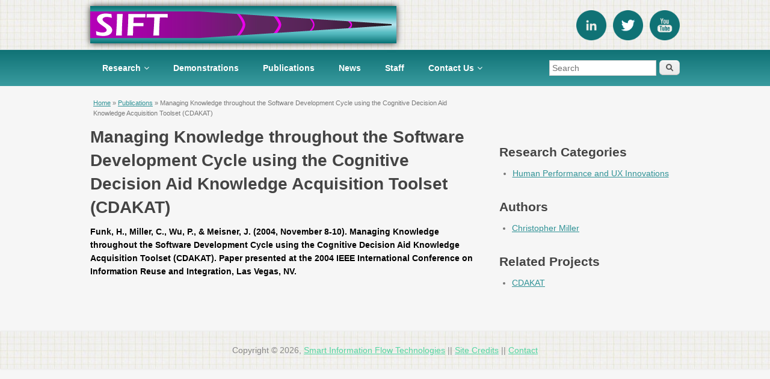

--- FILE ---
content_type: text/html; charset=utf-8
request_url: https://www.sift.net/publications/managing-knowledge-throughout-software-development-cycle-using-cognitive-decision-aid
body_size: 5137
content:
<!DOCTYPE html>
<html lang="en" dir="ltr"
  xmlns:content="http://purl.org/rss/1.0/modules/content/"
  xmlns:dc="http://purl.org/dc/terms/"
  xmlns:foaf="http://xmlns.com/foaf/0.1/"
  xmlns:og="http://ogp.me/ns#"
  xmlns:rdfs="http://www.w3.org/2000/01/rdf-schema#"
  xmlns:sioc="http://rdfs.org/sioc/ns#"
  xmlns:sioct="http://rdfs.org/sioc/types#"
  xmlns:skos="http://www.w3.org/2004/02/skos/core#"
  xmlns:xsd="http://www.w3.org/2001/XMLSchema#">
<head>
<meta charset="utf-8" />
<meta name="viewport" content="width=device-width, initial-scale=1, maximum-scale=1" />
<link rel="shortcut icon" href="https://www.sift.net/sites/all/themes/venture_theme/favicon.ico" type="image/vnd.microsoft.icon" />
<meta name="keywords" content="human performance" />
<meta name="news_keywords" content="human performance" />
<meta name="generator" content="Drupal 7 (http://drupal.org)" />
<link rel="canonical" href="https://www.sift.net/publications/managing-knowledge-throughout-software-development-cycle-using-cognitive-decision-aid" />
<link rel="shortlink" href="https://www.sift.net/node/148" />
<title>Managing Knowledge throughout the Software Development Cycle using the Cognitive Decision Aid Knowledge Acquisition Toolset (CDAKAT) | Smart Information Flow Technologies</title>
<style type="text/css" media="all">
@import url("https://www.sift.net/modules/system/system.base.css?sqrbwo");
@import url("https://www.sift.net/modules/system/system.menus.css?sqrbwo");
@import url("https://www.sift.net/modules/system/system.messages.css?sqrbwo");
@import url("https://www.sift.net/modules/system/system.theme.css?sqrbwo");
</style>
<style type="text/css" media="all">
@import url("https://www.sift.net/modules/comment/comment.css?sqrbwo");
@import url("https://www.sift.net/modules/field/theme/field.css?sqrbwo");
@import url("https://www.sift.net/modules/node/node.css?sqrbwo");
@import url("https://www.sift.net/modules/search/search.css?sqrbwo");
@import url("https://www.sift.net/modules/user/user.css?sqrbwo");
@import url("https://www.sift.net/sites/all/modules/views/css/views.css?sqrbwo");
</style>
<style type="text/css" media="all">
@import url("https://www.sift.net/sites/all/modules/ctools/css/ctools.css?sqrbwo");
@import url("https://www.sift.net/sites/all/modules/panels/css/panels.css?sqrbwo");
@import url("https://www.sift.net/sites/all/modules/tagclouds/tagclouds.css?sqrbwo");
@import url("https://www.sift.net/sites/all/modules/custom_search/custom_search.css?sqrbwo");
</style>
<style type="text/css" media="all">
@import url("https://www.sift.net/sites/all/themes/venture_theme/style.css?sqrbwo");
@import url("https://www.sift.net/sites/all/themes/venture_theme/css/responsive.css?sqrbwo");
</style>
<script type="text/javascript" src="https://www.sift.net/sites/all/modules/jquery_update/replace/jquery/1.12/jquery.min.js?v=1.12.4"></script>
<script type="text/javascript" src="https://www.sift.net/misc/jquery-extend-3.4.0.js?v=1.12.4"></script>
<script type="text/javascript" src="https://www.sift.net/misc/jquery-html-prefilter-3.5.0-backport.js?v=1.12.4"></script>
<script type="text/javascript" src="https://www.sift.net/misc/jquery.once.js?v=1.2"></script>
<script type="text/javascript" src="https://www.sift.net/misc/drupal.js?sqrbwo"></script>
<script type="text/javascript" src="https://www.sift.net/sites/all/modules/jquery_update/js/jquery_browser.js?v=0.0.1"></script>
<script type="text/javascript" src="https://www.sift.net/sites/all/modules/jquery_update/replace/ui/external/jquery.cookie.js?v=67fb34f6a866c40d0570"></script>
<script type="text/javascript" src="https://www.sift.net/sites/all/modules/jquery_update/replace/jquery.form/4/jquery.form.min.js?v=4.2.1"></script>
<script type="text/javascript" src="https://www.sift.net/misc/form.js?v=7.103"></script>
<script type="text/javascript" src="https://www.sift.net/misc/form-single-submit.js?v=7.103"></script>
<script type="text/javascript" src="https://www.sift.net/misc/ajax.js?v=7.103"></script>
<script type="text/javascript" src="https://www.sift.net/sites/all/modules/jquery_update/js/jquery_update.js?v=0.0.1"></script>
<script type="text/javascript" src="https://www.sift.net/sites/all/modules/entityreference/js/entityreference.js?sqrbwo"></script>
<script type="text/javascript" src="https://www.sift.net/sites/all/modules/custom_search/js/custom_search.js?sqrbwo"></script>
<script type="text/javascript" src="https://www.sift.net/sites/all/modules/views/js/base.js?sqrbwo"></script>
<script type="text/javascript" src="https://www.sift.net/misc/progress.js?v=7.103"></script>
<script type="text/javascript" src="https://www.sift.net/sites/all/modules/views/js/ajax_view.js?sqrbwo"></script>
<script type="text/javascript" src="https://www.sift.net/sites/all/themes/venture_theme/js/retina.js?sqrbwo"></script>
<script type="text/javascript" src="https://www.sift.net/sites/all/themes/venture_theme/js/plugins.js?sqrbwo"></script>
<script type="text/javascript" src="https://www.sift.net/sites/all/themes/venture_theme/js/global.js?sqrbwo"></script>
<script type="text/javascript">
<!--//--><![CDATA[//><!--
jQuery.extend(Drupal.settings, {"basePath":"\/","pathPrefix":"","setHasJsCookie":0,"ajaxPageState":{"theme":"venture_theme","theme_token":"VFlZ9DOaReU4GFdhr98Kcwt72gryjiWNKz49BrQ5K3s","jquery_version":"1.12","jquery_version_token":"nJ1MTtm1fmsVEuD2tiwS9UHSd4JN-v71UGGzvZPnIb0","js":{"sites\/all\/modules\/jquery_update\/replace\/jquery\/1.12\/jquery.min.js":1,"misc\/jquery-extend-3.4.0.js":1,"misc\/jquery-html-prefilter-3.5.0-backport.js":1,"misc\/jquery.once.js":1,"misc\/drupal.js":1,"sites\/all\/modules\/jquery_update\/js\/jquery_browser.js":1,"sites\/all\/modules\/jquery_update\/replace\/ui\/external\/jquery.cookie.js":1,"sites\/all\/modules\/jquery_update\/replace\/jquery.form\/4\/jquery.form.min.js":1,"misc\/form.js":1,"misc\/form-single-submit.js":1,"misc\/ajax.js":1,"sites\/all\/modules\/jquery_update\/js\/jquery_update.js":1,"sites\/all\/modules\/entityreference\/js\/entityreference.js":1,"sites\/all\/modules\/custom_search\/js\/custom_search.js":1,"sites\/all\/modules\/views\/js\/base.js":1,"misc\/progress.js":1,"sites\/all\/modules\/views\/js\/ajax_view.js":1,"sites\/all\/themes\/venture_theme\/js\/retina.js":1,"sites\/all\/themes\/venture_theme\/js\/plugins.js":1,"sites\/all\/themes\/venture_theme\/js\/global.js":1},"css":{"modules\/system\/system.base.css":1,"modules\/system\/system.menus.css":1,"modules\/system\/system.messages.css":1,"modules\/system\/system.theme.css":1,"modules\/comment\/comment.css":1,"modules\/field\/theme\/field.css":1,"modules\/node\/node.css":1,"modules\/search\/search.css":1,"modules\/user\/user.css":1,"sites\/all\/modules\/views\/css\/views.css":1,"sites\/all\/modules\/ctools\/css\/ctools.css":1,"sites\/all\/modules\/panels\/css\/panels.css":1,"sites\/all\/modules\/tagclouds\/tagclouds.css":1,"sites\/all\/modules\/custom_search\/custom_search.css":1,"sites\/all\/themes\/venture_theme\/style.css":1,"sites\/all\/themes\/venture_theme\/css\/responsive.css":1}},"custom_search":{"form_target":"_self","solr":0},"views":{"ajax_path":"\/views\/ajax","ajaxViews":{"views_dom_id:b29ed6388c0cd4158383938c1004c050":{"view_name":"relation_staff","view_display_id":"block_5","view_args":"148","view_path":"node\/148","view_base_path":null,"view_dom_id":"b29ed6388c0cd4158383938c1004c050","pager_element":"1"},"views_dom_id:c20676310e94bc462dc0a115662d9119":{"view_name":"relation_staff","view_display_id":"block","view_args":"148","view_path":"node\/148","view_base_path":null,"view_dom_id":"c20676310e94bc462dc0a115662d9119","pager_element":"1"},"views_dom_id:1101a41885a2a7ee31c46e38ab4ff529":{"view_name":"relation_research_categories","view_display_id":"block","view_args":"148","view_path":"node\/148","view_base_path":null,"view_dom_id":"1101a41885a2a7ee31c46e38ab4ff529","pager_element":0},"views_dom_id:aaf34c5e1d05f4011750c2b3380d8ac4":{"view_name":"relation_research_categories","view_display_id":"block_2","view_args":"148","view_path":"node\/148","view_base_path":null,"view_dom_id":"aaf34c5e1d05f4011750c2b3380d8ac4","pager_element":0},"views_dom_id:6805e642881d318216909c38c418081a":{"view_name":"relation_staff","view_display_id":"block_1","view_args":"148","view_path":"node\/148","view_base_path":null,"view_dom_id":"6805e642881d318216909c38c418081a","pager_element":0},"views_dom_id:1482ded40f281a155e819405aee19807":{"view_name":"relation_projects","view_display_id":"block_1","view_args":"148","view_path":"node\/148","view_base_path":null,"view_dom_id":"1482ded40f281a155e819405aee19807","pager_element":"1"},"views_dom_id:6cf6034cbbfcbb8a74f20e28ce10599a":{"view_name":"relation_news","view_display_id":"block_2","view_args":"148","view_path":"node\/148","view_base_path":null,"view_dom_id":"6cf6034cbbfcbb8a74f20e28ce10599a","pager_element":"2"},"views_dom_id:ee68c8d160f631bc25243f72770499fb":{"view_name":"relation_research_categories","view_display_id":"block_1","view_args":"148","view_path":"node\/148","view_base_path":null,"view_dom_id":"ee68c8d160f631bc25243f72770499fb","pager_element":0},"views_dom_id:937b88a8cf8301d67f85e70908303329":{"view_name":"relation_projects","view_display_id":"block","view_args":"148","view_path":"node\/148","view_base_path":null,"view_dom_id":"937b88a8cf8301d67f85e70908303329","pager_element":0},"views_dom_id:6b8ab0ea75bf242390a0567862124547":{"view_name":"relation_staff","view_display_id":"block_2","view_args":"148","view_path":"node\/148","view_base_path":null,"view_dom_id":"6b8ab0ea75bf242390a0567862124547","pager_element":0},"views_dom_id:cf7f5e5d72a8e82fb3fa4dba551fbbbb":{"view_name":"relation_projects","view_display_id":"block_2","view_args":"148","view_path":"node\/148","view_base_path":null,"view_dom_id":"cf7f5e5d72a8e82fb3fa4dba551fbbbb","pager_element":"1"},"views_dom_id:b03ccc5482573905745c70094841b269":{"view_name":"relation_publications","view_display_id":"block_2","view_args":"148","view_path":"node\/148","view_base_path":null,"view_dom_id":"b03ccc5482573905745c70094841b269","pager_element":"2"},"views_dom_id:e4af076416301a82c549579d9ff7fee5":{"view_name":"relation_publications","view_display_id":"block_3","view_args":"148","view_path":"node\/148","view_base_path":null,"view_dom_id":"e4af076416301a82c549579d9ff7fee5","pager_element":"2"}}},"urlIsAjaxTrusted":{"\/views\/ajax":true,"\/publications\/managing-knowledge-throughout-software-development-cycle-using-cognitive-decision-aid":true}});
//--><!]]>
</script>
<!--[if lt IE 9]><script src="/sites/all/themes/venture_theme/js/html5.js"></script><![endif]-->
</head>
<body class="html not-front not-logged-in one-sidebar sidebar-first page-node page-node- page-node-148 node-type-publication">
    <div id="wrap">
  <div id="header-wrap" class="clr fixed-header">
    <header id="header" class="site-header clr container">
      <div id="logo" class="clr">
                <div id="site-logo"><a href="/" title="Home">
          <img id="logo-normal" src="https://www.sift.net/sites/all/themes/venture_theme/logo.png" alt="Home" />
                      <img id="logo-alt" src="/sites/all/themes/venture_theme/logo-alt.png" alt="Home" />
                  </a></div>              </div>
      <!-- [bbell] Inserting social media icons -->
      <div id="social-container">
        <ul id="social-list">
            <li class="social-list-item">
                <a title="SIFT LinkedIn" href="https://www.linkedin.com/company/smart-information-flow-technologies-sift-">
                    <img src="/sites/all/themes/venture_theme/images/linkedin-icon.png">
                </a>
            </li>
            <li class="social-list-item">
                <a title="SIFT Twitter" href="https://twitter.com/SIFT_Tech">
                    <img src="/sites/all/themes/venture_theme/images/twitter-icon.png">
                </a>
            </li>
            <li class="social-list-item">
                <a title="SIFT Youtube" href="https://www.youtube.com/channel/UCqqDS0GyKwRdjNBnxBmPaVw">
                    <img src="/sites/all/themes/venture_theme/images/youtube-icon.png">
                </a>
            </li>
        </ul>
      </div>
    </header>
  </div>

  <!-- [bbell] Testing 100% wide region directly beneath header region/ -->
  <div id="subHeader-wrap" class="clr">
    <header id="subHeader" class="site-header clr wide-container">
      <div id="menu-container" class="clr container">
        <div id="sidr-close"><a href="#sidr-close" class="toggle-sidr-close"></a></div>
        <div id="site-navigation-wrap">
          <a href="#sidr-main" id="navigation-toggle"><span class="fa fa-bars"></span>Menu</a>
          <nav id="site-navigation" class="navigation main-navigation clr" role="navigation">
            <div id="main-menu" class="menu-main-container">
              <ul class="menu"><li class="first expanded"><a href="/research" title="">Research</a><ul class="menu"><li class="first leaf"><a href="/research/artificial-intelligence">Artificial Intelligence</a></li>
<li class="leaf"><a href="/research/automated-planning-and-intent-recognition">Automated Planning and Intent Recognition</a></li>
<li class="leaf"><a href="/research/computational-social-science" title="Computational Social Science combines social science and computer science in order to study social phenomena with new computational methodologies">Computational Social Science</a></li>
<li class="leaf"><a href="/research/cybersecurity">Cybersecurity</a></li>
<li class="leaf"><a href="/research/health-and-telemedicine">Health and Telemedicine</a></li>
<li class="leaf"><a href="/research/human-performance-and-ux-innovations">Human Performance and UX Innovations</a></li>
<li class="leaf"><a href="/research/linguistic-analysis">Linguistic Analysis</a></li>
<li class="last leaf"><a href="/research/playbook">Playbook</a></li>
</ul></li>
<li class="leaf"><a href="/demos" title="">Demonstrations</a></li>
<li class="leaf"><a href="/publications">Publications</a></li>
<li class="leaf"><a href="/news">News</a></li>
<li class="leaf"><a href="/staff">Staff</a></li>
<li class="last expanded"><a href="/contact">Contact Us</a><ul class="menu"><li class="first leaf"><a href="/careers" title="Join the SIFT Team">Careers at SIFT</a></li>
<li class="leaf"><a href="/contact/sift-minneapolis">SIFT Minneapolis</a></li>
<li class="last leaf"><a href="/contact/sift-boston">SIFT Boston</a></li>
</ul></li>
</ul>            </div>
          </nav>
        </div>
        <!-- [bbell] Inserting header_search region -->
                  <div id="search-region">
            <div class="region region-menu-right">
  <div id="block-search-form" class="block block-search">

      
  <div class="content">
    <form class="search-form" role="search" action="/publications/managing-knowledge-throughout-software-development-cycle-using-cognitive-decision-aid" method="post" id="search-block-form" accept-charset="UTF-8"><div><div class="container-inline">
      <h2 class="element-invisible">Search form</h2>
    <div class="form-item form-type-textfield form-item-search-block-form">
  <label class="element-invisible" for="edit-search-block-form--2">Search </label>
 <input title="Search for publications, research projects, and other SIFT content" class="custom-search-box form-text" placeholder="Search" type="text" id="edit-search-block-form--2" name="search_block_form" value="" size="45" maxlength="256" />
</div>
<fieldset class="custom_search-popup form-wrapper" id="edit-popup"><div class="fieldset-wrapper"><div class="form-item form-type-checkboxes form-item-custom-search-types">
  <label for="edit-custom-search-types">Search for </label>
 <div id="edit-custom-search-types" class="form-checkboxes custom-search-selector custom-search-types"><div class="form-item form-type-checkbox form-item-custom-search-types-c-all">
 <input class="custom-search-selector custom-search-types form-checkbox" type="checkbox" id="edit-custom-search-types-c-all" name="custom_search_types[c-all]" value="c-all" checked="checked" />  <label class="option" for="edit-custom-search-types-c-all">-Any- </label>

</div>
<div class="form-item form-type-checkbox form-item-custom-search-types-c-demonstration">
 <input class="custom-search-selector custom-search-types form-checkbox" type="checkbox" id="edit-custom-search-types-c-demonstration" name="custom_search_types[c-demonstration]" value="c-demonstration" />  <label class="option" for="edit-custom-search-types-c-demonstration">Demonstration </label>

</div>
<div class="form-item form-type-checkbox form-item-custom-search-types-c-project">
 <input class="custom-search-selector custom-search-types form-checkbox" type="checkbox" id="edit-custom-search-types-c-project" name="custom_search_types[c-project]" value="c-project" />  <label class="option" for="edit-custom-search-types-c-project">Project </label>

</div>
<div class="form-item form-type-checkbox form-item-custom-search-types-c-publication">
 <input class="custom-search-selector custom-search-types form-checkbox" type="checkbox" id="edit-custom-search-types-c-publication" name="custom_search_types[c-publication]" value="c-publication" />  <label class="option" for="edit-custom-search-types-c-publication">Publication </label>

</div>
<div class="form-item form-type-checkbox form-item-custom-search-types-c-research-category">
 <input class="custom-search-selector custom-search-types form-checkbox" type="checkbox" id="edit-custom-search-types-c-research-category" name="custom_search_types[c-research_category]" value="c-research_category" />  <label class="option" for="edit-custom-search-types-c-research-category">Research Category </label>

</div>
<div class="form-item form-type-checkbox form-item-custom-search-types-c-staff-profile">
 <input class="custom-search-selector custom-search-types form-checkbox" type="checkbox" id="edit-custom-search-types-c-staff-profile" name="custom_search_types[c-staff_profile]" value="c-staff_profile" />  <label class="option" for="edit-custom-search-types-c-staff-profile">Staff Profile </label>

</div>
</div>
</div>
</div></fieldset>
<div class="form-actions form-wrapper" id="edit-actions"><input type="submit" id="edit-submit" name="op" value="Search" class="form-submit" /></div><input type="hidden" name="form_build_id" value="form-Dih3n1EK3m1lTL379dIGndNTxLsZuDe6iU8qzq37CAQ" />
<input type="hidden" name="form_id" value="search_block_form" />
</div>
</div></form>  </div>
  
</div> <!-- /.block -->
</div>
 <!-- /.region -->
          </div>
              </div>
    </header>
  </div>

  

  

  <div id="main" class="site-main container clr">
        <div id="primary" class="content-area clr">
      <section id="content" role="main" class="site-content left-content clr">
        <div id="breadcrumbs"><h2 class="element-invisible">You are here</h2><div class="breadcrumb"><span class="inline odd first"><a href="/">Home</a></span> <span class="delimiter">»</span> <span class="inline even"><a href="/publications">Publications</a></span> <span class="delimiter">»</span> <span class="inline odd last">Managing Knowledge throughout the Software Development Cycle using the Cognitive Decision Aid Knowledge Acquisition Toolset (CDAKAT)</span></div></div>                        <div id="content-wrap">
                    <h1 class="page-title">Managing Knowledge throughout the Software Development Cycle using the Cognitive Decision Aid Knowledge Acquisition Toolset (CDAKAT)</h1>                                                  <div class="region region-content">
  <div id="block-system-main" class="block block-system">

      
  <div class="content">
    <div  about="/publications/managing-knowledge-throughout-software-development-cycle-using-cognitive-decision-aid" typeof="sioc:Item foaf:Document" class="ds-1col node node-publication node-full view-mode-full  clearfix">

  
  <div class="field field-name-citation-with-pdf-pubs field-type-ds field-label-hidden"><div class="field-items"><div class="field-item even"><strong>Funk, H., Miller, C., Wu, P., &amp; Meisner, J. (2004, November 8-10). Managing Knowledge throughout the Software Development Cycle using the Cognitive Decision Aid Knowledge Acquisition Toolset (CDAKAT). Paper presented at the 2004 IEEE International Conference on Information Reuse and Integration, Las Vegas, NV.
</strong></div></div></div></div>

  </div>
  
</div> <!-- /.block -->
</div>
 <!-- /.region -->
        </div>
      </section>

              <aside id="secondary" class="sidebar-container" role="complementary">
         <div class="region region-sidebar-first">
  <div id="block-views-4fd66b8ed168b81d1a4df89010ef9951" class="block block-views">

        <h2 ><span>Research Categories</span></h2>
    
  <div class="content">
    <div class="view view-relation-research-categories view-id-relation_research_categories view-display-id-block_2 view-dom-id-aaf34c5e1d05f4011750c2b3380d8ac4">
        
  
  
      <div class="view-content">
      <div class="item-list">    <ul>          <li class="views-row views-row-1 views-row-odd views-row-first views-row-last">  
  <div class="views-field views-field-field-related-research-cat-hide">        <div class="field-content"><a href="/research/human-performance-and-ux-innovations">Human Performance and UX Innovations</a></div>  </div></li>
      </ul></div>    </div>
  
  
  
  
  
  
</div>  </div>
  
</div> <!-- /.block -->
<div id="block-views-relation-staff-block-1" class="block block-views">

        <h2 ><span>Authors</span></h2>
    
  <div class="content">
    <div class="view view-relation-staff view-id-relation_staff view-display-id-block_1 relation-block-compact-lists view-dom-id-6805e642881d318216909c38c418081a">
        
  
  
      <div class="view-content">
        <div class="views-row views-row-1 views-row-odd views-row-first">
      
  <div class="views-field views-field-field-related-staff">        <div class="field-content"></div>  </div>  </div>
  <div class="views-row views-row-2 views-row-even">
      
  <div class="views-field views-field-field-related-staff">        <div class="field-content"><div  about="/staff/christopher-miller" typeof="sioc:Item foaf:Document" class="ds-1col node node-staff-profile view-mode-entity_view_list_staff  clearfix">

  
  <div class="field field-name-first-and-last-name-entity field-type-ds field-label-hidden"><div class="field-items"><div class="field-item even"><ul>
<li>
<a href="https://www.sift.net/staff/christopher-miller">Christopher  Miller</a></li>
</ul></div></div></div></div>

</div>  </div>  </div>
  <div class="views-row views-row-3 views-row-odd views-row-last">
      
  <div class="views-field views-field-field-related-staff">        <div class="field-content"></div>  </div>  </div>
    </div>
  
  
  
  
  
  
</div>  </div>
  
</div> <!-- /.block -->
<div id="block-views-relation-projects-block-1" class="block block-views">

        <h2 ><span>Related Projects</span></h2>
    
  <div class="content">
    <div class="view view-relation-projects view-id-relation_projects view-display-id-block_1 relation-block-compact-lists view-dom-id-1482ded40f281a155e819405aee19807">
        
  
  
      <div class="view-content">
        <div class="views-row views-row-1 views-row-odd views-row-first views-row-last">
      
  <div class="views-field views-field-field-related-projects">        <div class="field-content"><div  about="/research/human-performance-and-ux-innovations/cdakat" typeof="sioc:Item foaf:Document" class="ds-1col node node-project view-mode-entity_view_list_project  clearfix">

  
  <div class="field field-name-complete-project-title-project-e field-type-ds field-label-hidden"><div class="field-items"><div class="field-item even"><ul>
<li>
<a href="https://www.sift.net/research/human-performance-and-ux-innovations/cdakat">
CDAKAT</a>
</li>
</ul></div></div></div></div>

</div>  </div>  </div>
    </div>
  
  
  
  
  
  
</div>  </div>
  
</div> <!-- /.block -->
</div>
 <!-- /.region -->
        </aside> 
          </div>
  </div>

  
  <footer id="copyright-wrap" class="clear">
    <div id="copyright">Copyright &copy; 2026, <a href="/">Smart Information Flow Technologies</a> || <a href="http://www.devsaran.com" title="Devsaran" target="_blank">Site Credits</a> || <a href="/contact">Contact</a></div>
  </footer>
</div>
  </body>
</html>

--- FILE ---
content_type: text/css
request_url: https://www.sift.net/sites/all/themes/venture_theme/css/responsive.css?sqrbwo
body_size: 1423
content:
/* MObile Menu
================================================== */
	a#navigation-toggle { height: 55px; line-height: 55px; margin: 0; float: left; cursor: pointer; color: #888; padding-left: 35px; font-weight: 600; position: relative; z-index: 9; text-decoration: none !important; font-size: 1.1em; }
/* [bbell] Adjusting Navigation toggle dimension and color*/	
    a#navigation-toggle { height: 60px; line-height: 60px; padding: 0 20px; color: #fff}
/* [bbell] Background color via hover*/
    a#navigation-toggle:hover { background-color: #222}
    a#navigation-toggle .fa { margin-right: 10px; }
	#navigation-toggle { color: #8b8b8b; }
/* [bbell] Commenting out text color change on hover */
/*	#navigation-toggle:hover { color: #000; } */
	#sidr-main { font-family: 'Helvetica Neue', Helvetica, Arial; position: absolute; position: fixed; top: 0; height: 100%; z-index: 999999; width: 320px; overflow-x: none; overflow-y: auto;font-size: 13px; background: #222; color: #fff; }
	#sidr-main { padding: 70px 30px 30px; font-size: 16px; box-sizing: border-box; -moz-box-sizing: border-box; -webkit-box-sizing: border-box; }
	.sidr.right { left: auto; right: -320px; }
	.sidr.left { left: -320px; right: auto; }
	#sidr-main a { color: #707070; }
/* [bbell] Change sidebar text to white for better contrast */
    #sidr-main a { color: #fff; }
/* [bbell] Comment out text color change on hover */
/*	#sidr-main a:hover { color: #ffffff; } */
	#sidr-main ul a { display: block; border-bottom: 1px solid #333; padding: 7px 0; font-weight: 400; }
/* [bbell] Change link background color on hover */
    #sidr-main ul a:hover {background-color: #444}
	#sidr-main ul li ul { margin-left: 0; margin: 0; }
	#sidr-main ul li ul li a { padding-left: 10px; }
	#sidr-main ul li ul li li a { padding-left: 20px; }
	#sidr-main ul li ul li li li a { padding-left: 30px; }
	#sidr-main ul li ul li a:before { content: '\f0da'; display: inline-block; -webkit-font-smoothing: antialiased; font-family: 'FontAwesome'; color: #888; margin-right: 10px; }
	.sidr-class-toggle-sidr-close:before { position: absolute; top:30px; left: 30px; content: '\f00d'; font-family: 'FontAwesome'; color: #fff; margin: 0; }
	
/* Smaller Then Desktop
================================================== */
@media only screen and (max-width: 959px) {
	a#navigation-toggle { display: block; }
	#site-navigation #main-menu > ul{ display: none; }

    /* [bbell] Shrink menu bar height and the elements within*/
    #menu-container { padding: 25px 0; }
    #site-navigation-wrap { height: 50px; }
    #site-navigation #main-menu > ul li { height: 50px; line-height: 50px;} 
    a#navigation-toggle { height: 50px; line-height: 50px; }
    .search-form { margin-bottom: 9px; }
}
/* Tablet (Portrait)
================================================== */
@media only screen and (min-width: 768px) and (max-width: 959px) {
	.container { max-width: 85%; }
	.left-content { width: 60%; }
	.sidebar-container { width: 36%; }

    /* [bbell] Switch to alternate logo (should be smaller) */
    #logo #logo-normal {display: none;}
    #logo #logo-alt {display: block;}
}
/* Mobile (Portrait & Landscape)
================================================== */
@media only screen and (max-width: 767px) {
	.container { max-width: 480px; width: 90%; }
	.sidebar-container,
	.left-content { width: 100%; }
	.sidebar-container {margin-top: 40px; padding-top: 40px; border-top: 10px solid #eee; }
	.col{ width: 100%; margin-left: 0; margin-bottom: 25px; }
    /* [bbell] Do not hide all slide text content. Instead, hide the caption and shrink the title */
	/*  .homepage-slide-content { display: none; }  */
    .homepage-slide-caption { display: none; }
    .homepage-slide-content { width: 30%; top: 20px; left: 35px; }
    .homepage-slide-title { font-size: 0.8em;}

/* [bbell] Hide social media list in header */
/*    #social-container { display: none; } */
/* [bbell] Switch to alternate logo (should be smaller) */
    #logo #logo-normal {display: none;}
    #logo #logo-alt {display: block;}

/* [bbell] Shrink menu bar height and the elements within*/
    #menu-container { padding: 15px 0; }
    #site-navigation-wrap { height: 30px; }
    #site-navigation #main-menu > ul li { height: 30px; line-height: 30px;} 
    a#navigation-toggle { height: 30px; line-height: 30px; }
    .search-form { margin-bottom: 0px; }

/* [bbell] Shrink text in staff teaser table to prevent varying column width */
    .view-id-teasers_staff table {
      font-size: 65%;
    }
    
/* [bbell] Revert staff page drop-down filter positioning */
    .staff-grid-with-filter {
      position: static;
    }

    .staff-grid-with-filter .view-filters {
     position: static;
     right: auto;
     top: auto;
    }

/* [bbell] Table grids with 2 columns switch to 1 column in mobile view */
    .views-view-grid .grid-2-col {
      width: 100%;
      float: left;
    }
}
/* Mobile (Landscape)
================================================== */
@media only screen and (min-width: 480px) and (max-width: 767px) {
	.sidr { width: 480px; }
	.sidr.right { right: -480px; }
}
